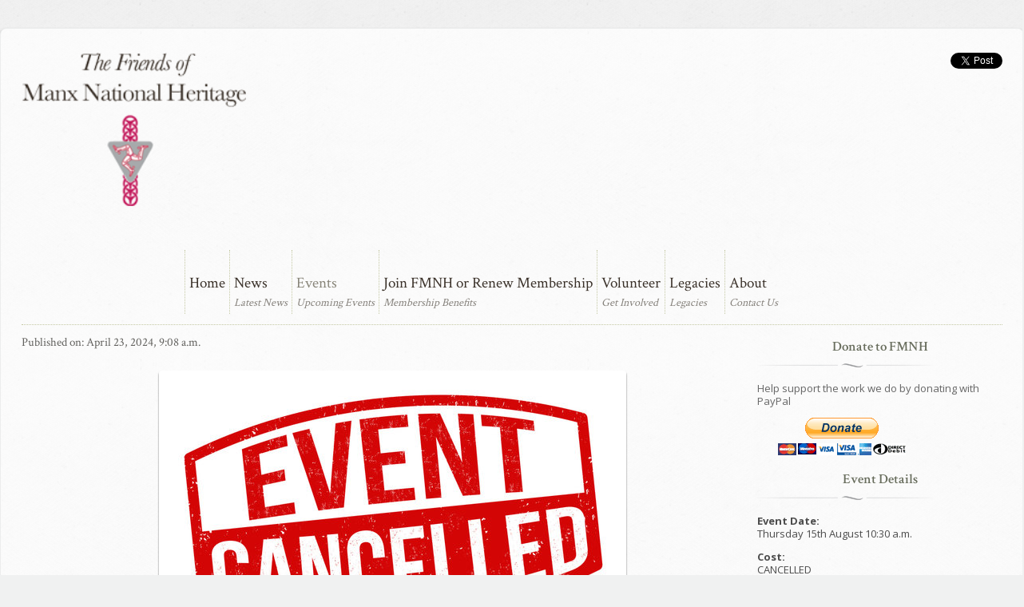

--- FILE ---
content_type: text/html; charset=utf-8
request_url: https://www.friendsofmnh.org/events/2024/08/15/art-vs-archives/
body_size: 4188
content:
<!doctype html>
<!--[if lt IE 7]> <html class="no-js ie6 oldie" lang="en"> <![endif]-->
<!--[if IE 7]>    <html class="no-js ie7 oldie" lang="en"> <![endif]-->
<!--[if IE 8]>    <html class="no-js ie8 oldie" lang="en"> <![endif]-->
<!--[if gt IE 8]><!--> <html class="no-js" lang="en"> <!--<![endif]-->
    <head>
        <meta charset="utf-8">
        <meta http-equiv="X-UA-Compatible" content="IE=edge,chrome=1">
	<meta name="viewport" content="width=device-width, initial-scale=1.0">
	<title>Art vs Archives  ***CANCELLED*** Events : Friends of Manx National Heritage</title>
        <meta name="description" content="">
        <meta name="keywords" content="">
        <link rel="shortcut icon" href="/static/images/favicon.ico">
        
        <link href='https://fonts.googleapis.com/css?family=Open+Sans:400italic,300,400,600,700|Crimson+Text:400,600' rel='stylesheet' type='text/css'>
        <script src="/static/js/modernizr-2.0.6.min.js"></script>
        <link rel="stylesheet" href="/static/css/styles.css">

    </head>
    <body>
        
        <div id="page" class="rounded_top_8 container">
            
            <div id="inner_container" class="container_12 alpha omega clearfix" role="header">
                <header id="page_header" class="grid_12 clearfix alpha omega">
                    <a id="logo" class="grid_2 alpha" href="/">The Friends of Manx National Heritage</a>

    		    <nav id="mobile_nav" class="grid_9 omega clearfix">
		      <button class="navbar-toggler" type="button" data-toggle="collapse" >
										                            
			 <div class="hamburger">
														                                 <span></span>														<span></span>
                            <span></span>
                            <span></span>
                          </div> 
																	     </button>
																															           <div id="mobile_menu">
																														                     <ul id="mob_nav_list">  
																																											                                     



<li class="sibling">
    <a href="/">Home</a>
    
    
    <em>&nbsp;</em>
    
    
    
    
    
    
    

</li>

<li class="sibling">
    <a href="/news/">News</a>
    
    
    
    <em>Latest News</em>
    
    
    
    
    
    

</li>

<li class="selected">
    <a href="/events/">Events</a>
    
    
    
    
    <em>Upcoming Events</em>
    
    
    
    
    

</li>

<li class="sibling">
    <a href="/join/">Join FMNH or Renew Membership</a>
    
    
    
    
    
    <em>Membership Benefits</em>
    
    
    
    

</li>

<li class="sibling">
    <a href="/volunteer/">Volunteer</a>
    
    
    
    
    
    
    
    <em>Get Involved</em>
    
    

</li>

<li class="sibling">
    <a href="/legacies/">Legacies</a>
    
    
    
    
    
    
    
    
    <em>Legacies</em>
    

</li>

<li class="sibling">
    <a href="/about-us/">About</a>
    
    
    
    
    
    
    <em>Contact Us</em>
    
    
    

</li>



																																															  </ul>
																																															</div>
														
																																																								                        </nav>
																																																																												<div id="share_links" class="grid_1">
                        <a href="https://twitter.com/share" class="twitter-share-button" data-count="none">Tweet</a>
                        <div id="fb-root"></div><script src="https://connect.facebook.net/en_US/all.js#xfbml=1"></script><fb:like href="https://www.friendsofmnh.org/" send="false" layout="button_count" width="100" show_faces="false" action="like" font=""></fb:like>
                    </div>
                    <nav id="page_nav" class="grid_10 omega clearfix">
                        <ul id="nav_list">
                            



<li class="sibling">
    <a href="/">Home</a>
    
    
    <em>&nbsp;</em>
    
    
    
    
    
    
    

</li>

<li class="sibling">
    <a href="/news/">News</a>
    
    
    
    <em>Latest News</em>
    
    
    
    
    
    

</li>

<li class="selected">
    <a href="/events/">Events</a>
    
    
    
    
    <em>Upcoming Events</em>
    
    
    
    
    

</li>

<li class="sibling">
    <a href="/join/">Join FMNH or Renew Membership</a>
    
    
    
    
    
    <em>Membership Benefits</em>
    
    
    
    

</li>

<li class="sibling">
    <a href="/volunteer/">Volunteer</a>
    
    
    
    
    
    
    
    <em>Get Involved</em>
    
    

</li>

<li class="sibling">
    <a href="/legacies/">Legacies</a>
    
    
    
    
    
    
    
    
    <em>Legacies</em>
    

</li>

<li class="sibling">
    <a href="/about-us/">About</a>
    
    
    
    
    
    
    <em>Contact Us</em>
    
    
    

</li>



                        </ul>
                    </nav>

                </header>
                <div class="clear"></div>
                <div id="main" class="clearfix" role="main">
                    
    <article id="article_content" class="grid_9 alpha">
        
    <article class="event_content grid_9 alpha">
        <time class="pub_date" pubdate datetime="Tue, 23 Apr 2024 09:08:06 +0100">Published on: April 23, 2024, 9:08 a.m.</time>
        



<div class="image_container left_column alpha omega grid_9">
    
    <img class="" alt="" src="/media/filer_private/2024/06/03/cancelled.jpg" width="585" height="360" alt="Event Cancelled" />
    
    
        <em class="caption centered">Event Cancelled</em>
    
</div>



<div class="clear"></div>
<p><span style="text-decoration: underline;"><strong>THIS EVENT HAS BEEN CANCELLED</strong></span></p>
<p> </p>
<p><strong>Illustrated Talk: Art vs. Archives:</strong><strong> </strong>Join Emma Le Cornu to discover how a paper conservator thinks and acts on different collections at the Manx Museum. Illustrated with stories of items from the collections.</p>
<p> </p>
    </article>

    </article>
    <aside class="grid_3 omega">
        <h3>Donate to FMNH</h3>
        <p>Help support the work we do by donating with PayPal</p>
        <form id="pp_donate" action="https://www.paypal.com/cgi-bin/webscr" method="post">
    <input type="hidden" name="cmd" value="_donations">
    <input type="hidden" name="business" value="membership@fmnh.im">
    <input type="hidden" name="lc" value="GB">
    <input type="hidden" name="item_name" value="Friends of Manx National Heritage">
    <input type="hidden" name="no_note" value="0">
    <input type="hidden" name="currency_code" value="GBP">
    <input type="hidden" name="bn" value="PP-DonationsBF:btn_donateCC_LG.gif:NonHostedGuest">
    <input type="image" src="https://www.paypalobjects.com/en_US/GB/i/btn/btn_donateCC_LG.gif" border="0" name="submit" alt="PayPal — The safer, easier way to pay online.">
    <img alt="" border="0" src="https://www.paypalobjects.com/en_US/i/scr/pixel.gif" width="1" height="1">
</form>

        



        
<nav class="aside_nav">
    
    <h3 class="aside_header">Event Details</h3>
    <dl class="generic">
        <dt>Event Date:</dt>
        <dd>
            <time datetime="Thu, 15 Aug 2024 10:30:00 +0100">Thursday 15th August 10:30 a.m.</time>
            
        </dd>
        
        <dt>Cost:</dt>
        <dd>CANCELLED</dd>
        
        
        <dt>Places Left:</dt>
        <dd>****CANCELLED****</dd>
        
        <dt></dt>
        
        <dt>Location:</dt>
        <dd>The Manx Museum, Kingswood Grove, Douglas&nbsp;<a class="show_map block" href="http://maps.google.com/maps?q=The%20Manx%20Museum%2C%20Kingswood%20Grove%2C%20Douglas" target="_blank">Show&nbsp;map</a></dd>
        
    </dl>
    <a class="event_contact" href="/about-us/contact-us/">Contact us for more information&nbsp;&raquo;</a>
</nav>


<h3>Share</h3>
<div class="aside_share grid_2 clearfix">
    <div class="sc">
    <a href="http://twitter.com/share" class="twitter-share-button">Tweet</a>
    <g:plusone size="medium"></g:plusone>
    <div id="fb-root"></div><script src="https://connect.facebook.net/en_US/all.js#xfbml=1"></script><fb:like href="https://www.friendsofmnh.org/" send="false" layout="button_count" width="100" show_faces="false" action="like" font=""></fb:like>
    </div>
</div>
<div class="clear"></div>



    </aside>

                </div>
            </div>
            
        </div>
        <footer id="page_footer" class="container rounded_bottom_8 clearfix">
            <div class="container_12 alpha omega clearfix" role="footer">
                
                <div class="grid_4 alpha">
                    <h3>About FMNH</h3>
                    <p>We are a registered charity committed to supporting the work of <a href="https://www.manxnationalheritage.im">Manx National Heritage</a>. As a member of FMNH, you can play a role in conserving the cultural heritage and natural environment of the Isle of Man for future generations to enjoy.</p>
                    <p>We provide funds for the purchase of important works of art and artefacts for the National collection, land and buildings of national interest for the Nation, and provide volunteers to assist MNH staff for projects.</p>
                    <a href="/about-us/">Find out more about us&nbsp;&raquo;</a>
                </div>
                <div class="grid_4 omega">
                    <h3>FMNH Membership Advantages</h3>
                    <p>As a Friend of Manx National Heritage you will get:</p>
                    <ul>
                        <li><strong>Free</strong> admission to all MNH sites and 10% discount at MNH shops</li>
                        <li>A full programme of Members' events which include visits, guided tours, exhibitions, lectures, film nights and social gatherings</li>
                        <li>For Manx Residents only : discount/free admission to over <strong>550</strong> National Trust, English Heritage, Scottish National Trust or Historic Scotland properties</li>
                    </ul>
                    <a href="/join/">See the full list of benefits&nbsp;&raquo;</a>
                </div>
                <div class="grid_2 collapsible collapsed">
                    <h3>Archives</h3>
			<nav id="archive_nav">
			<ul class='generic_list'>
		          
		          
			    
																          		<li><a href="/news/2026/01/"><strong>January</strong> 2026</a></li>
                            
																			
			    
																          		<li><a href="/news/2025/12/"><strong>December</strong> 2025</a></li>
                            
																			
			    
																          		<li><a href="/news/2025/11/"><strong>November</strong> 2025</a></li>
                            
																			
			    
																          		<li><a href="/news/2025/10/"><strong>October</strong> 2025</a></li>
                            
																			
			    
																          		<li><a href="/news/2025/09/"><strong>September</strong> 2025</a></li>
                            
																			
			    
																          		<li><a href="/news/2025/08/"><strong>August</strong> 2025</a></li>
                            
																			
			    
																			
			    
																			
			    
																			
			    
																			
			    
																			
			    
																			
			    
																			
			    
																			
			    
																			
			    
																			
			    
																			
			    
																			
			    
																			
			    
																			
			    
																			
			    
																			
			    
																			
			    
																			
			    
																			
			    
																			
			    
																			
			    
																			
			    
																			
			    
																			
			    
																			
			    
																			
			    
																			
			    
																			
			    
																			
			    
																			
			    
																			
			    
																			
			    
																			
			    
																			
			    
																			
			    
																			
			    
																			
			    
																			
			    
																			
			    
																			
			    
																			
			    
																			
			    
																			
			    
																			
			    
																			
			    
																			
			    
																			
			    
																			
			    
																			
			    
																			
			    
																			
			    
																			
			    
																			
			    
																			
			    
																			
			    
																			
			    
																			
			    
																			
			    
																			
			    
																			
			    
																			
			    
																			
			    
																			
			    
																			
			    
																			
			    
																			
			    
																			
			    
																			
			    
																			
			    
																			
			    
																			
			    
																			
			    
																			
			    
																			
			    
																			
			    
																			
			    
																			
			    
																			
			    
																			
			    
																			
			    
																			
			    
																			
			    
																			
			    
																			
			    
																			
			    
																			
			    
																			
			    
																			
			    
																			
			    
																			
			    
																			
			    
																			
			    
																			
			    
																			
			    
																			
			    
																			
			    
																			
			    
																			
			    
																			
			    
																			
			    
																			
              </ul>
													                       </nav>
															                       </div>
																	                       <div class="grid_2">
																				                           <h3>Find us on Facebook</h3>
                       <a href="https://www.facebook.com/friendsofmnh" class="fb_button">Join us on Facebook</a>
																									                       </div>


                
            </div>
        </footer>
            <div id="copyright">
                <p>Copyright &copy; 2026 Friends of Manx National Heritage | <a href="/about-us/privacy-policy/" style="color:inherit">Privacy Policy</a></p>
            </div>
            
            
            <script src="https://ajax.googleapis.com/ajax/libs/jquery/3.6.0/jquery.min.js"></script>
            <script>window.jQuery || document.write('<script src="/static/js/jquery-3.6.0.min.js"><\/script>')</script>
            <script defer src="https://platform.twitter.com/widgets.js"></script>
            <script defer src="/static/js/jquery.nivo.slider.min.js"></script>	    
	    <script defer src="/static/js/base.js"></script>

            

            <!--[if lt IE 7 ]>
              <script src="//ajax.googleapis.com/ajax/libs/chrome-frame/1.0.3/CFInstall.min.js"></script>
              <script>window.attachEvent('onload',function(){CFInstall.check({mode:'overlay'})})</script>
            <![endif]-->
            
            
    </body>
</html>


--- FILE ---
content_type: text/css
request_url: https://www.friendsofmnh.org/static/css/styles.css
body_size: 26102
content:
/* HTML5 ✰ Boilerplate
 * ==|== normalize ==========================================================
 */

article, aside, details, figcaption, figure, footer, header, hgroup, nav, section { display: block; }
audio, canvas, video { display: inline-block; *display: inline; *zoom: 1; }
audio:not([controls]) { display: none; }
[hidden] { display: none; }

html { font-size: 100%; overflow-y: scroll; -webkit-text-size-adjust: 100%; -ms-text-size-adjust: 100%; }
body { margin: 0; font-size: 13px; line-height: 1.231; min-width:250px;}
body {background:#f0f1f1 url('../images/paper_40.png') repeat scroll;font-family:'Open Sans', Helvetica, sans-serif;color:#4C4C4C;}

::-moz-selection { background: #D6E4EF; color: #222; text-shadow: none; }
::selection { background: #D6E4EF; color: #222; text-shadow: none; }

h1, h2, h3, h4, h5, h6 { font-weight: bold;font-family:'Crimson Text', serif;}

a { color: #00a1df; }
a:visited { color: #00a1df; }
a:hover { color: #00a1df; }
a:focus { outline: thin dotted; }
a:hover, a:active { outline: 0; }

abbr[title] { border-bottom: 1px dotted; }
b, strong { font-weight: bold; }
blockquote { margin: 1em 40px; }
dfn { font-style: italic; }
hr { display: block; height: 1px; border: 0; border-top: 1px solid #ccc; margin: 1em 0; padding: 0; }
ins { background: #ff9; color: #000; text-decoration: none; }
mark { background: #ff0; color: #000; font-style: italic; font-weight: bold; }
pre, code, kbd, samp { font-family: monospace, monospace; _font-family: 'courier new', monospace;font-size:1em;}
pre { white-space: pre; white-space: pre-wrap; word-wrap: break-word; }
q { quotes: none; }
q:before, q:after { content: ""; content: none; }
small { font-size: 85%; }
sub, sup { font-size: 75%; line-height: 0; position: relative; vertical-align: baseline; }
sup { top: -0.5em; }
sub { bottom: -0.25em; }
ul, ol { margin: 1em 0; padding: 0 0 0 40px; }
dd { margin: 0 0 0 40px; }
nav ul, nav ol { list-style: none; list-style-image: none; margin: 0; padding: 0; }
img { border: 0; -ms-interpolation-mode: bicubic; vertical-align: middle; }
svg:not(:root) { overflow: hidden; }
figure { margin: 0; }

form { margin: 0; }
fieldset { border: 0; margin: 0; padding: 0; }
label { cursor: pointer;font-family:Helvetica,Arial,sans-serif;font-weight:bold;color:#4B4644;font-size:14px;padding:5px 0}
legend { border: 0; *margin-left: -7px; padding: 0; }
button, input, select, textarea { font-size: 100%; margin: 0; vertical-align: baseline; *vertical-align: middle;font-family:Helvetica,Arial,sans-serif;}
button, input { line-height: normal; *overflow: visible; }
table button, table input { *overflow: auto; }
button, input[type="button"], input[type="reset"], input[type="submit"] { cursor: pointer; -webkit-appearance: button; }
input[type="checkbox"], input[type="radio"] { box-sizing: border-box; }
input[type="search"] { -webkit-appearance: textfield; -moz-box-sizing: content-box; -webkit-box-sizing: content-box; box-sizing: content-box; }
input[type="search"]::-webkit-search-decoration { -webkit-appearance: none; }
button::-moz-focus-inner, input::-moz-focus-inner { border: 0; padding: 0; }
textarea { overflow: auto; vertical-align: top; resize: vertical; }
input:valid, textarea:valid {  }
input:invalid, textarea:invalid { background-color: #f0dddd; }

table { border-collapse: collapse; border-spacing: 0; }
td { vertical-align: top; }

/**
 * Primary styles
 *
 * Author: 
 */
 
h1 {font-size:26px;line-height:32px;}
article h1 {margin:1em 0}
h4 {line-height:18px}
h1, h2, h3, h4, h5, h6 { font-family:'Open Sans', Helvetica, sans-serif;}
p {color:#666}
body{width:100%}.container_12{margin-left:auto;margin-right:auto;width:100%}.grid_1,.grid_2,.grid_3,.grid_4,.grid_5,.grid_6,.grid_7,.grid_8,.grid_9,.grid_10,.grid_11,.grid_12{display:inline;float:left;margin-left:0px;margin-right:0px}.push_1,.pull_1,.push_2,.pull_2,.push_3,.pull_3,.push_4,.pull_4,.push_5,.pull_5,.push_6,.pull_6,.push_7,.pull_7,.push_8,.pull_8,.push_9,.pull_9,.push_10,.pull_10,.push_11,.pull_11{position:relative}.alpha{margin-left:0}.omega{margin-right:0;float:right}.container_12 .grid_1{width:8.33%}.container_12 .grid_2{width:16.66%}.container_12 .grid_3{width:25%}.container_12 .grid_4{width:33.33%}.container_12 .grid_5{width:41.66%}.container_12 .grid_6{width:50%}.container_12 .grid_7{width:58.33%}.container_12 .grid_8{width:66.66%}.container_12 .grid_9{width:75%}.container_12 .grid_10{width:83.33%}.container_12 .grid_11{width:91.66%}.container_12 .grid_12{width:100%}


.clear{clear:both;display:block;overflow:hidden;visibility:hidden;width:0;height:0}.clearfix:before,.clearfix:after,.container_12:before,.container_12:after{content:'.';display:block;overflow:hidden;visibility:hidden;font-size:0;line-height:0;width:0;height:0}.clearfix:after,.container_12:after{clear:both}.clearfix,.container_12{zoom:1}

.container {width:96%;padding:0 2%;margin:35px auto;background:#fefefe url('../images/paper_20.png') scroll repeat;-webkit-box-shadow: 0 2px 3px #888;-moz-box-shadow: 0 2px 3px #888;box-shadow: 0 2px 3px #888;border:1px solid #eceded}
#page {margin:35px auto 0 auto;min-height:600px;border-bottom:none;overflow:hidden}
#page_footer {margin:0 auto;border:1px solid #eceded;color:#63625f}
#page_footer h2, #page_footer h3, #page_footer h4 {font-family:'Open Sans', Helvetica, sans-serif;color:#373E4A;text-shadow:0 1px 0 #eee}
#logo {display:block;background:transparent url('../images/logo.png') scroll no-repeat 0 0;width:22vw;height:15vw;text-indent:-999em;background-size:cover}
#page_header {padding:30px 0 1em 0;border-bottom:1px dotted #c5c9a4;position:relative;}
#nav_list {margin-top:55px;}
#nav_list li {float:left;border-left:1px dotted #c5c9a4;padding:30px 5px 5px 5px;}
#nav_list a {font-size:19px;font-family:'Crimson Text', serif;text-decoration:none;color:#3a3129;}
#nav_list em {display:block;font-size:14px;font-family:'Crimson Text', serif;padding-top:5px;color:#86827c}
#nav_list a:hover {color:#86827c;}
#nav_list li.selected a {color:#888579;}
#subnav {margin:2em 0;display:block}
#subnav ul {padding:0 1em;}
#subnav li {margin-bottom:5px;}
#subnav li.subnav a {padding-left:12px;display:block;}
#subnav li.subnav.selected a {color:#63625f;text-decoration:none;font-weight:bold;padding-left:12px;background:transparent url('../images/disclosure_r_icon.png') scroll no-repeat 0% 55% }
#single_col_subnav #subnav {margin:0;padding-left:0}
#main {display:block;zoom:1}
#copyright {margin:2em auto;background:transparent url('../images/footer_logo.png') scroll no-repeat bottom center;height:140px;text-align:center;color:#63625f;}
#page_footer {background:#E0DEDE url('../images/paper_40.png') scroll repeat 0 0;padding-top:1em;padding-bottom:1em;}
.multiplebgs #page_footer {background:#E0DEDE url('../images/paper_40.png') 0 0 repeat, transparent url('../images/footer_inner_shadow.png') 0 0 repeat-x;}
.boxshadow #page_footer {-moz-box-shadow:inset 0 2px 4px #888;-webkit-box-shadow:inset 0 2px 4px #888;box-shadow:inset 0 2px 4px #888;}
/* Generic */
h3.blue {color:#5791B4;}
em.info {color:#63625f;font-size:14px;}
img.teaser_image {float:left;margin:0 1em 1em 0;display:inline}
.centered{display:block;margin-left:auto;margin-right:auto}
li.underline {border-bottom:1px dotted #eee;padding-bottom:1em}
.image_container {margin:2em 0;display:block}
.image_container.aside_image img {height:131px;width:210px;margin:0.5em 0}
div.right_bucket img {margin:1em auto;display:block}
div.right_bucket span.plugin_link {display:block;text-align:center;margin:1em 0}
.image_container em.caption {padding:5px 0;display:block;text-align:center}
.borderradius .image_container img, .borderradius #interest_banner {-moz-border-radius:4px;-webkit-border-radius:4px;border-radius:4px;}
.boxshadow .image_container img, .borderradius #interest_banner {-webkit-box-shadow:0 2px 2px #555;-moz-box-shadow:0 2px 2px #555;box-shadow:0 2px 2px #555;}
time.pub_date {color:#63625f;font-family:'Crimson Text',serif;font-size:15px}
.generic_list {margin-left:0;padding-left:1em}
.generic_list li {list-style:none;margin:1em 0}
.generic_list.centered_text {text-align:center;margin:0;padding:0}
dl.generic {margin:0}
dl.generic dt {font-weight:bold;}
dl.generic dd {margin:0 0 1em 0}
ul.bulleted li {list-style-type:disc;color:#888;margin-left:0.5em;}
ul.large_text {font-size:15px}
.rounded_8 {-moz-border-radius:8px;-webkit-border-radius:8px;border-radius:8px;}
.rounded_top_8 {-webkit-border-top-left-radius: 8px;-webkit-border-top-right-radius: 8px;-moz-border-radius-topleft: 8px;-moz-border-radius-topright: 8px;border-top-left-radius: 8px;border-top-right-radius: 8px;}
.rounded_bottom_8 {-webkit-border-bottom-right-radius: 8px;-webkit-border-bottom-left-radius: 8px;-moz-border-radius-bottomright: 8px;-moz-border-radius-bottomleft: 8px;border-bottom-right-radius: 8px;border-bottom-left-radius: 8px;}
.rounded_6 {-moz-border-radius:6px;-webkit-border-radius:6px;border-radius:6px;}
ul.errorlist  {margin:0;color:#991511;padding-left:15px}
div.submit_box {margin:10px;float:right}
.block {display:block}
.no_mb {margin-bottom:0}
.no_mt {margin-top:0}
#article_content table {width:100%;margin:0;border:1px solid #f1f1f1}
#article_content table td {padding:1em 0.5em;border-bottom:1px solid #f1f1f1;}
#article_content table td p {margin:0}
/* Table */
table.detail_table {width:100%;margin:0;border:1px solid #f1f1f1}
table.detail_table thead th {background-color:#f1f1f1;padding:5px;text-align:left;color:#444;text-shadow:0 -1px 0 #f7f7f7}
table.detail_table td {padding:1em 0.5em }
table.detail_table th.w_5, td.w_5 {width:5%}
table.detail_table th.w_10, td.w_10 {width:10%}
table.detail_table th.w_10, td.w_15 {width:15%}
table.detail_table th.w_10, td.w_20 {width:20%}
table.detail_table th.w_25, td.w_25 {width:25%}
table.detail_table th.w_33 {width:33%}
table.detail_table th.w_50 {width:50%}
table.detail_table tr td.sum {border-top:1px solid #eee;padding:1em 0}
/* News & Events */
span.file {display:block;margin:1em 0}
#article_list {margin:0;padding:0;list-style:none}
#article_list li {padding:1em 0}
#archive_nav a {color:#63625f;text-decoration:none}
#archive_nav {font-family:'Open Sans', Helvetica, sans-serif;}
#archive_nav strong {color:#4b4644}
#article_content {margin-top:1em;margin-bottom:2em;font-family:'Open Sans', Helvetica, sans-serif;}
#article_content p.intro {font-weight:600;font-size:14px;}
ol.index_news_list {margin:0}
ol.index_news_list li {padding:8px 6px;border-bottom:1px dotted #c5c9a4;min-height: 60px;}
ol.index_news_list li.no_border {border-bottom:none}
ol.index_news_list a {font-size:13px}
ol.index_news_list p {text-overflow:ellipsis;font-size:12px;margin:0.5em 0}
ol.index_news_list a.more, ol.event_list a.more {text-align:right;display:block;font-size:12px;}
ol.index_news_list img.floating_thumb {float:left;margin:0 1em 1em 0;}
a.show_map {font-size:12px;margin-top:1em}
ol.event_list li {border-left:4px solid #ddd;padding:6px 6px 6px 1em;margin-bottom:1em}
ol.event_list li.no_border {border-left:none}
ol.event_list li.now {border-left-color:#82D271}
a.event_title {font-weight:bold;color:#3a3129;text-decoration:none;display:block;overflow:elipsis;}
a.event_title:hover {text-decoration:underline}
strong.event_day, strong.event_month {display:block;font-size:13px;float:left;clear:left;text-align:center}
div.event_details, div.event_date {float:left;}
div.event_details {width:80%}
div.event_details em {color:#63625f}
div.event_date {padding-right:1em}
time.event_date {font-family:'Open Sans', Helvetica, sans-serif;display:block;font-weight:bold;font-size:12px;color:#77A2C0;}
a.event_link {color:#0097D1}
a.event_link:hover {text-decoration:underline}
a.black_a {color:#444;text-decoration:none}
a.black_a:hover {text-decoration:underline}
h2.group_header {margin:1.4em 0;color:#464543;}
table.event_detail_table {border:1px solid #EDEBE4}
table.event_detail_table thead th {background-color:#d73366;color:#fff;text-shadow:0 -1px 0 #666}
table.event_detail_table tbody td {border-bottom:1px dotted #c5c9a4;}
table.event_detail_table p.info {margin:0.5em 0}
a.event_contact {display:block;margin:1em 0}
/* plugins */
.plugin_googlemap, .plugin_video {margin:1em 0}
/* Share */
#share_links {position:absolute;right:0;margin:0;}
a.fb_button {width:45px;height:45px;background:transparent url('../images/facebook_button.png') scroll no-repeat 0 0;text-indent:-999em;display:block}
div.aside_share div.sc {margin:0 0 2em 4em}
/* Donate */
#pp_donate {margin-left:2em}
/* Aside */
aside h3 {font-family:'Crimson Text', serif;font-weight:bold;font-size:17px;padding-bottom:1em;background:transparent url('../images/aside_header_bg.png') scroll no-repeat left bottom;text-align:center;color:#686D5D;text-shadow:0 1px 0 #fff;}
nav.aside_nav ul {margin-left:1em}
/* Payment */
form.generic_form fieldset.generic {padding:10px;}
form.generic_form legend {font-size:15px;font-weight:bold;padding:2em 0 1em 1em;color:#999}
form.generic_form div.field label {display:block}
form.generic_form div.field {margin-bottom:1em;width:auto}
form.generic_form div.field.grid_2 input {width:90px}
form.generic_form div.field.grid_3 input {width:120px}
form.generic_form div.field.grid_6 input {width:400px}
form.generic_form div.field ul {padding:0;margin:0}
form.generic_form div.field ul li {list-style:none;padding:0;margin:0}
form.generic_form div.field ul li label {font-weight:normal}
form.generic_form div.field.inline-list li {float:left;margin-right:25px}
.generic_form input.submit, a.mock_button {background:#eaeaea url('../images/button_bg.png') repeat-x scroll top left;-webkit-border-radius:3px;-moz-border-radius:3px;border-radius:3px;border:1px solid #bbb;padding:5px 18px;color:#444;text-shadow:0 -1px 1px #fff;font-weight:bold;margin-left:0;width:auto;text-decoration:none;line-height:16px;min-width:4em;}
.generic_form input.submit.green, a.mock_button.green {background:#4EA53F url('../images/green_button_bg.png') repeat-x scroll top left;color:#fff;text-shadow:0 -1px 1px rgba(0,0,0,0.30);border-color:#93B1B2;}
a.mock_button {font-size:13px}
#add_member {margin:1em;}
a.remove_member {padding-left:1em}
fieldset.payment {margin-bottom:16px;background-color:#FEFFF1;padding:1em;border:1px solid #F8F5C0;-moz-border-radius:4px;-webkit-border-radius:4px;border-radius:4px;}
fieldset.payment p.notes {color:#63625f;padding:1em 0;}
span.help_text {color:#666}
#gift_wrapper {margin:20px 0}
.gift_icon {padding:5px 25px;background:transparent url('../images/gift_icon.png') scroll no-repeat 0 0}
label.checkbox {display:block;padding-left:20px}
label.checkbox input {float:left;margin-left:-20px;width:auto !important;margin-top:3px}

p.total_amount_info {margin:1em;text-align:right;font-size:16px;font-weight:600}
/* Homepage Banner */
#interest_banner {background-position:50% 50%;height:40vw;position:relative;overflow:hidden;background-size:cover;}
#interest_banner_side {width:25vw;height:40vw;color:#fff;background-color:#96002f;border-right:1px solid #eee}
.rgba #interest_banner_side {background-color:rgba(122, 0, 38, 0.85);}
#interest_banner_side h2 {font-family:Baskerville,'Crimson Text', serif;font-weight:normal;font-size:24px;text-shadow:0 -1px 0 #000;text-align:center;padding:2em 15px 15px 15px;margin-bottom:15px}
#interest_banner_side p {text-shadow:0 -1px 0 #222;padding:10px 15px;text-align:left;color:#fff}
.borderradius #interest_banner_side {-webkit-border-bottom-left-radius:4px;-webkit-border-top-left-radius:4px;-moz-border-radius-bottomleft:4px;-moz-border-radius-topleft:4px;border-bottom-left-radius: 4px;border-top-left-radius:4px;}
#interest_banner_side a.page_link {background:#d6d8dd url('../images/page_banner_disclosure.png') scroll no-repeat 92% 55%;padding:5px 20px 5px 10px;color:#474646;text-shadow:0 -1px 0 #eee;text-decoration:none;font-size:13px;float:right;margin:1em 15px 0 0;}
#interest_banner_side a.page_link:hover {background-color:#c3c5cb;}
#interest_banner_side a.page_link:active {background-color:#b3b5bb;}
#promo_ribbon {background:transparent url('../images/promo_ribbon.png') scroll no-repeat 0 0;position:absolute;width:181px;height:184px;display:block;right:-6px;top:-6px}
/* ==|== non-semantic helper classes ======================================== */
.ir { display: block; border: 0; text-indent: -999em; overflow: hidden; background-color: transparent; background-repeat: no-repeat; text-align: left; direction: ltr; }
.ir br { display: none; }
.hidden { display: none !important; visibility: hidden; }
.visuallyhidden { border: 0; clip: rect(0 0 0 0); height: 1px; margin: -1px; overflow: hidden; padding: 0; position: absolute; width: 1px; }
.visuallyhidden.focusable:active, .visuallyhidden.focusable:focus { clip: auto; height: auto; margin: 0; overflow: visible; position: static; width: auto; }
.invisible { visibility: hidden; }
.clearfix:before, .clearfix:after { content: ""; display: table; }
.clearfix:after { clear: both; }
.clearfix { zoom: 1; }


/* ==|== media queries ====================================================== */


#mobile_nav {display:none;z-index:99999}
#mob_nav_list{display:none;padding-top:20px;background-color:#fff}
#mobile_nav.opened #mob_nav_list{display:block}

#mob_nav_list li {
	        display: block;
	        height: 40px;
	}
#mob_nav_list li {border:none;font-size:14px}
#mob_nav_list li a:visited:hover {color:#008}
#mob_nav_list li a:hover {color:#008}
#mob_nav_list li a {text-decoration:none;font-size:14px}

     .navbar-toggler {
	                 padding: 0.25rem 0.75rem;
			             font-size: 1.25rem;
				                 line-height: 1;
						             background: transparent;
							                 border: 1px solid transparent;
									             border-radius: 0.25rem;}


button.navbar-toggler {
	  outline: none;
	    width: 31px;
	      height: 20px;
	        cursor: pointer;
		  transition: all .2s;
		    position: relative;
		      align-self: center;
	      }
	    button.navbar-toggler .hamburger span {
		        position: absolute;
			  right: 0;
			    width: 30px;
			      height: 2px;
			        border-right: 5px;
				  background-color: currentColor;
			  }
	 button.navbar-toggler .hamburger span:nth-child(1) {
				    top: 0;
				      transition: all .2s;
			      }
	 button.navbar-toggler .hamburger span:nth-child(2) {
				        top: 8px;
					  transition: all .15s;
				  }
	button.navbar-toggler .hamburger span:nth-child(3) {
					    top: 8px;
					      transition: all .15s;
				      }
	button.navbar-toggler .hamburger span:nth-child(4) {
					        top: 16px;
						  transition: all .2s;
					  }
       #mobile_nav.opened button.navbar-toggler .hamburger span:nth-child(1) {

						    top: 8px;
						      width: 0;
						        opacity: 0;
							  right: 50%;
							    transition: all .2s;
						    }
       #mobile_nav.opened button.navbar-toggler .hamburger span:nth-child(2) {
							      transform: rotate(45deg);
							        transition: all .25s;
							}
       #mobile_nav.opened button.navbar-toggler .hamburger span:nth-child(3) {
								  transform: rotate(-45deg);
								    transition: all .25s;
							    }
	#mobile_nav.opened button.navbar-toggler .hamburger span:nth-child(4) {
								      top: 8px;
								        width: 0;
									  opacity: 0;
									    right: 50%;
									      transition: all .2s;
								      }


                                        
								      #mobile_nav.opened {background-color:#fff}

#mobile_nav {position:absolute;
	     padding:1%;
	     width:98%}
	            #share_links {width:auto;}

.share_mob_icon {width:16px;height:16px}
#share_icons {display:none;z-index:9999999}
@media only screen and (max-width: 768px) {
.container_12 .grid_4 {width:46%}
.collapsible {width:100%}
aside.grid_3.omega {width:100%}
aside.grid_3 h3,aside.grid_3 form {text-align:center}
aside.grid_3 h3 {background-position:center bottom}
#article_content.grid_9 {width:100%}
#page_nav #nav_list em {display:none}
#page_nav {width:100%;margin:0px;}
#page_nav #nav_list li {padding:10px}
#page_nav #nav_list a {font-size:18px}
#interest_banner_side h2 { font-size:4vw;padding:2vw 1vw 1vw 1vw;margin-bottom:0px;}
#interest_banner_side p {font-size: 2.25vw;}
#interest_banner_side {width:40vw;height:40vw}


}



@media only screen and (max-width: 578px) {
#article_content img {max-width:100%;height:auto;}
#article_content img.teaser_image {width:60px;height:auto;}
.container {padding:1%}
.container_12 .grid_12 {width:100%}
.container_12 .grid_4 {width:100%}
.container_12 .grid_9 {width:100%}
.container_12 .grid_3 {width:100%}
#mobile_nav {display:block}
#page_nav {display:none}
#page_header {padding-top:5px;}
#logo {width:132px;height:90px;margin-left:calc(50% - 66px);background-size:contain;}


#share_icons {display:none}

.collapsed #archive_nav {display:none}
.container_12 .grid_2.collapsible {width:100%;cursor:pointer;text-decoration:underline;}
#page_footer .container_12 .grid_2 {width:100%}
#article_content table {
	    width: 100%;
	    hyphens: auto;}

	    #article_content table td {
	    padding: 1em 0;font-size:10px;}
	      #article_content table td p{
		                  margin: 0 1px;}

		      
		
			  }


@media only screen and (max-width: 400px) {

	#share_links {width:auto;display:none}

}
/* ==|== print styles ======================================================= */
 
@media print {
  * { background: transparent !important; color: black !important; text-shadow: none !important; filter:none !important; -ms-filter: none !important; } 
  a, a:visited { text-decoration: underline; }
  a[href]:after { content: " (" attr(href) ")"; }
  abbr[title]:after { content: " (" attr(title) ")"; }
  .ir a:after, a[href^="javascript:"]:after, a[href^="#"]:after { content: ""; } 
  pre, blockquote { border: 1px solid #999; page-break-inside: avoid; }
  thead { display: table-header-group; }
  tr, img { page-break-inside: avoid; }
  img { max-width: 100% !important; }
  @page { margin: 0.5cm; }
  p, h2, h3 { orphans: 3; widows: 3; }
  h2, h3 { page-break-after: avoid; }
}


/*
 * jQuery Nivo Slider v3.2
 * http://nivo.dev7studios.com
 *
 * Copyright 2012, Dev7studios
 * Free to use and abuse under the MIT license.
 * http://www.opensource.org/licenses/mit-license.php
 */
 
/* The Nivo Slider styles */
.nivoSlider {
	position:relative;
	width:100%;
	height:auto;
	overflow: hidden;
}
.nivoSlider img {
	position:absolute;
	top:0px;
	left:0px;
	max-width: none;
}
.nivo-main-image {
	display: block !important;
	position: relative !important; 
	width: 100% !important;
}

/* If an image is wrapped in a link */
.nivoSlider a.nivo-imageLink {
	position:absolute;
	top:0px;
	left:0px;
	width:100%;
	height:100%;
	border:0;
	padding:0;
	margin:0;
	z-index:6;
	display:none;
	background:white; 
	filter:alpha(opacity=0); 
	opacity:0;
}
/* The slices and boxes in the Slider */
.nivo-slice {
	display:block;
	position:absolute;
	z-index:5;
	height:100%;
	top:0;
}
.nivo-box {
	display:block;
	position:absolute;
	z-index:5;
	overflow:hidden;
}
.nivo-box img { display:block; }

/* Caption styles */
.nivo-caption {
	position:absolute;
	left:0px;
	bottom:0px;
	background:#000;
	color:#fff;
	width:100%;
	z-index:8;
	padding: 5px 10px;
	opacity: 0.8;
	overflow: hidden;
	display: none;
	-moz-opacity: 0.8;
	filter:alpha(opacity=8);
	-webkit-box-sizing: border-box; /* Safari/Chrome, other WebKit */
	-moz-box-sizing: border-box;    /* Firefox, other Gecko */
	box-sizing: border-box;         /* Opera/IE 8+ */
}
.nivo-caption p {
	padding:5px;
	margin:0;
}
.nivo-caption a {
	display:inline !important;
}
.nivo-html-caption {
    display:none;
}
/* Direction nav styles (e.g. Next & Prev) */
.nivo-directionNav a {
	position:absolute;
	top:45%;
	z-index:9;
	cursor:pointer;
}
.nivo-prevNav {
	left:0px;
}
.nivo-nextNav {
	right:0px;
}
/* Control nav styles (e.g. 1,2,3...) */
.nivo-controlNav {
	text-align:center;
	padding: 15px 0;
}
.nivo-controlNav a {
	cursor:pointer;
}
.nivo-controlNav a.active {
	font-weight:bold;
}


/*
Skin Name: Nivo Slider Default Theme
Skin URI: http://nivo.dev7studios.com
Description: The default skin for the Nivo Slider.
Version: 1.3
Author: Gilbert Pellegrom
Author URI: http://dev7studios.com
Supports Thumbs: true
*/

.theme-default .nivoSlider {
	position:relative;
	background:#fff url(../images/loading.gif) no-repeat 50% 50%;
    margin-bottom:10px;
    -webkit-box-shadow: 0px 1px 5px 0px #4a4a4a;
    -moz-box-shadow: 0px 1px 5px 0px #4a4a4a;
    box-shadow: 0px 1px 5px 0px #4a4a4a;
}
.theme-default .nivoSlider img {
	position:absolute;
	top:0px;
	left:0px;
	display:none;
}
.theme-default .nivoSlider a {
	border:0;
	display:block;
}

.theme-default .nivo-controlNav {
	text-align: center;
	padding: 20px 0;
}
.theme-default .nivo-controlNav a {
	display:inline-block;
	width:22px;
	height:22px;
	background:url(../images/bullets.png) no-repeat;
	text-indent:-9999px;
	border:0;
	margin: 0 2px;
}
.theme-default .nivo-controlNav a.active {
	background-position:0 -22px;
}

.theme-default .nivo-directionNav a {
	display:block;
	width:30px;
	height:30px;
	background:url(../images/arrows.png) no-repeat;
	text-indent:-9999px;
	border:0;
	opacity: 0;
	-webkit-transition: all 200ms ease-in-out;
    -moz-transition: all 200ms ease-in-out;
    -o-transition: all 200ms ease-in-out;
    transition: all 200ms ease-in-out;
}
.theme-default:hover .nivo-directionNav a { opacity: 1; }
.theme-default a.nivo-nextNav {
	background-position:-30px 0;
	right:15px;
}
.theme-default a.nivo-prevNav {
	left:15px;
}

.theme-default .nivo-caption {
    font-family: Helvetica, Arial, sans-serif;
}
.theme-default .nivo-caption a {
    color:#fff;
    border-bottom:1px dotted #fff;
}
.theme-default .nivo-caption a:hover {
    color:#fff;
}

.theme-default .nivo-controlNav.nivo-thumbs-enabled {
	width: 100%;
}
.theme-default .nivo-controlNav.nivo-thumbs-enabled a {
	width: auto;
	height: auto;
	background: none;
	margin-bottom: 5px;
}
.theme-default .nivo-controlNav.nivo-thumbs-enabled img {
	display: block;
	width: 120px;
	height: auto;
}

@media only screen and (max-width: 768px) {
}


